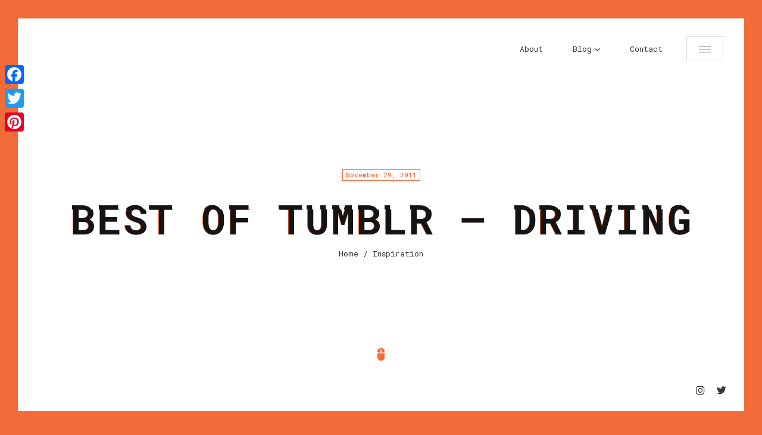

--- FILE ---
content_type: text/html; charset=UTF-8
request_url: http://www.lelalondon.com/2011/11/best-of-tumblr-driving/
body_size: 13171
content:
<!doctype html>
<html lang="en-US">
<head>
	<meta charset="UTF-8">
	
	<!-- Mobile Specific Metas -->
	<meta name="viewport" content="width=device-width, initial-scale=1, maximum-scale=1" />
	
	<link rel="profile" href="https://gmpg.org/xfn/11">
	
	<meta name='robots' content='index, follow, max-image-preview:large, max-snippet:-1, max-video-preview:-1' />
	<style>img:is([sizes="auto" i], [sizes^="auto," i]) { contain-intrinsic-size: 3000px 1500px }</style>
	
	<!-- This site is optimized with the Yoast SEO plugin v24.5 - https://yoast.com/wordpress/plugins/seo/ -->
	<title>Best of Tumblr - Driving - Lela London</title>
	<link rel="canonical" href="http://www.lelalondon.com/2011/11/best-of-tumblr-driving/" />
	<meta property="og:locale" content="en_US" />
	<meta property="og:type" content="article" />
	<meta property="og:title" content="Best of Tumblr - Driving - Lela London" />
	<meta property="og:description" content="Mi Gusta Over the past week, the subject of my 2012 trip to America seems to have come up a..." />
	<meta property="og:url" content="http://www.lelalondon.com/2011/11/best-of-tumblr-driving/" />
	<meta property="og:site_name" content="Lela London" />
	<meta property="article:published_time" content="2011-11-29T19:59:57+00:00" />
	<meta property="article:modified_time" content="2015-03-18T02:46:15+00:00" />
	<meta property="og:image" content="http://www.lelalondon.com/wp-content/uploads/2011/11/driving-1.gif" />
	<meta name="author" content="Lela London" />
	<meta name="twitter:label1" content="Written by" />
	<meta name="twitter:data1" content="Lela London" />
	<script type="application/ld+json" class="yoast-schema-graph">{"@context":"https://schema.org","@graph":[{"@type":"Article","@id":"http://www.lelalondon.com/2011/11/best-of-tumblr-driving/#article","isPartOf":{"@id":"http://www.lelalondon.com/2011/11/best-of-tumblr-driving/"},"author":{"name":"Lela London","@id":"http://www.lelalondon.com/#/schema/person/7792cd41365761bed8e941baa353019a"},"headline":"Best of Tumblr &#8211; Driving","datePublished":"2011-11-29T19:59:57+00:00","dateModified":"2015-03-18T02:46:15+00:00","mainEntityOfPage":{"@id":"http://www.lelalondon.com/2011/11/best-of-tumblr-driving/"},"wordCount":75,"commentCount":1,"publisher":{"@id":"http://www.lelalondon.com/#/schema/person/7792cd41365761bed8e941baa353019a"},"image":{"@id":"http://www.lelalondon.com/2011/11/best-of-tumblr-driving/#primaryimage"},"thumbnailUrl":"http://www.lelalondon.com/wp-content/uploads/2011/11/driving-1.gif","keywords":["best of tumblr","cruising","driving","driving gif","gif","gifs","tumblog","tumblr","wheel"],"articleSection":["Inspiration","Lifestyle"],"inLanguage":"en-US","potentialAction":[{"@type":"CommentAction","name":"Comment","target":["http://www.lelalondon.com/2011/11/best-of-tumblr-driving/#respond"]}]},{"@type":"WebPage","@id":"http://www.lelalondon.com/2011/11/best-of-tumblr-driving/","url":"http://www.lelalondon.com/2011/11/best-of-tumblr-driving/","name":"Best of Tumblr - Driving - Lela London","isPartOf":{"@id":"http://www.lelalondon.com/#website"},"primaryImageOfPage":{"@id":"http://www.lelalondon.com/2011/11/best-of-tumblr-driving/#primaryimage"},"image":{"@id":"http://www.lelalondon.com/2011/11/best-of-tumblr-driving/#primaryimage"},"thumbnailUrl":"http://www.lelalondon.com/wp-content/uploads/2011/11/driving-1.gif","datePublished":"2011-11-29T19:59:57+00:00","dateModified":"2015-03-18T02:46:15+00:00","breadcrumb":{"@id":"http://www.lelalondon.com/2011/11/best-of-tumblr-driving/#breadcrumb"},"inLanguage":"en-US","potentialAction":[{"@type":"ReadAction","target":["http://www.lelalondon.com/2011/11/best-of-tumblr-driving/"]}]},{"@type":"ImageObject","inLanguage":"en-US","@id":"http://www.lelalondon.com/2011/11/best-of-tumblr-driving/#primaryimage","url":"http://www.lelalondon.com/wp-content/uploads/2011/11/driving-1.gif","contentUrl":"http://www.lelalondon.com/wp-content/uploads/2011/11/driving-1.gif","width":"500","height":"269","caption":"driving"},{"@type":"BreadcrumbList","@id":"http://www.lelalondon.com/2011/11/best-of-tumblr-driving/#breadcrumb","itemListElement":[{"@type":"ListItem","position":1,"name":"Home","item":"http://www.lelalondon.com/"},{"@type":"ListItem","position":2,"name":"Best of Tumblr &#8211; Driving"}]},{"@type":"WebSite","@id":"http://www.lelalondon.com/#website","url":"http://www.lelalondon.com/","name":"Lela London","description":"Screenwriter.","publisher":{"@id":"http://www.lelalondon.com/#/schema/person/7792cd41365761bed8e941baa353019a"},"potentialAction":[{"@type":"SearchAction","target":{"@type":"EntryPoint","urlTemplate":"http://www.lelalondon.com/?s={search_term_string}"},"query-input":{"@type":"PropertyValueSpecification","valueRequired":true,"valueName":"search_term_string"}}],"inLanguage":"en-US"},{"@type":["Person","Organization"],"@id":"http://www.lelalondon.com/#/schema/person/7792cd41365761bed8e941baa353019a","name":"Lela London","image":{"@type":"ImageObject","inLanguage":"en-US","@id":"http://www.lelalondon.com/#/schema/person/image/","url":"http://www.lelalondon.com/wp-content/uploads/2021/11/lela-london-headshot-1-scaled.jpg","contentUrl":"http://www.lelalondon.com/wp-content/uploads/2021/11/lela-london-headshot-1-scaled.jpg","width":2341,"height":2560,"caption":"Lela London"},"logo":{"@id":"http://www.lelalondon.com/#/schema/person/image/"},"sameAs":["http://www.instagram.com/lelalondon","https://x.com/http://www.twitter.com/lelalondon"]}]}</script>
	<!-- / Yoast SEO plugin. -->


<link rel='dns-prefetch' href='//static.addtoany.com' />
<link rel='dns-prefetch' href='//fonts.googleapis.com' />
<link rel="alternate" type="application/rss+xml" title="Lela London &raquo; Feed" href="http://www.lelalondon.com/feed/" />
<link rel="alternate" type="application/rss+xml" title="Lela London &raquo; Comments Feed" href="http://www.lelalondon.com/comments/feed/" />
<link rel="alternate" type="application/rss+xml" title="Lela London &raquo; Best of Tumblr &#8211; Driving Comments Feed" href="http://www.lelalondon.com/2011/11/best-of-tumblr-driving/feed/" />
<script type="text/javascript">
/* <![CDATA[ */
window._wpemojiSettings = {"baseUrl":"https:\/\/s.w.org\/images\/core\/emoji\/15.0.3\/72x72\/","ext":".png","svgUrl":"https:\/\/s.w.org\/images\/core\/emoji\/15.0.3\/svg\/","svgExt":".svg","source":{"concatemoji":"http:\/\/www.lelalondon.com\/wp-includes\/js\/wp-emoji-release.min.js?ver=6.7.4"}};
/*! This file is auto-generated */
!function(i,n){var o,s,e;function c(e){try{var t={supportTests:e,timestamp:(new Date).valueOf()};sessionStorage.setItem(o,JSON.stringify(t))}catch(e){}}function p(e,t,n){e.clearRect(0,0,e.canvas.width,e.canvas.height),e.fillText(t,0,0);var t=new Uint32Array(e.getImageData(0,0,e.canvas.width,e.canvas.height).data),r=(e.clearRect(0,0,e.canvas.width,e.canvas.height),e.fillText(n,0,0),new Uint32Array(e.getImageData(0,0,e.canvas.width,e.canvas.height).data));return t.every(function(e,t){return e===r[t]})}function u(e,t,n){switch(t){case"flag":return n(e,"\ud83c\udff3\ufe0f\u200d\u26a7\ufe0f","\ud83c\udff3\ufe0f\u200b\u26a7\ufe0f")?!1:!n(e,"\ud83c\uddfa\ud83c\uddf3","\ud83c\uddfa\u200b\ud83c\uddf3")&&!n(e,"\ud83c\udff4\udb40\udc67\udb40\udc62\udb40\udc65\udb40\udc6e\udb40\udc67\udb40\udc7f","\ud83c\udff4\u200b\udb40\udc67\u200b\udb40\udc62\u200b\udb40\udc65\u200b\udb40\udc6e\u200b\udb40\udc67\u200b\udb40\udc7f");case"emoji":return!n(e,"\ud83d\udc26\u200d\u2b1b","\ud83d\udc26\u200b\u2b1b")}return!1}function f(e,t,n){var r="undefined"!=typeof WorkerGlobalScope&&self instanceof WorkerGlobalScope?new OffscreenCanvas(300,150):i.createElement("canvas"),a=r.getContext("2d",{willReadFrequently:!0}),o=(a.textBaseline="top",a.font="600 32px Arial",{});return e.forEach(function(e){o[e]=t(a,e,n)}),o}function t(e){var t=i.createElement("script");t.src=e,t.defer=!0,i.head.appendChild(t)}"undefined"!=typeof Promise&&(o="wpEmojiSettingsSupports",s=["flag","emoji"],n.supports={everything:!0,everythingExceptFlag:!0},e=new Promise(function(e){i.addEventListener("DOMContentLoaded",e,{once:!0})}),new Promise(function(t){var n=function(){try{var e=JSON.parse(sessionStorage.getItem(o));if("object"==typeof e&&"number"==typeof e.timestamp&&(new Date).valueOf()<e.timestamp+604800&&"object"==typeof e.supportTests)return e.supportTests}catch(e){}return null}();if(!n){if("undefined"!=typeof Worker&&"undefined"!=typeof OffscreenCanvas&&"undefined"!=typeof URL&&URL.createObjectURL&&"undefined"!=typeof Blob)try{var e="postMessage("+f.toString()+"("+[JSON.stringify(s),u.toString(),p.toString()].join(",")+"));",r=new Blob([e],{type:"text/javascript"}),a=new Worker(URL.createObjectURL(r),{name:"wpTestEmojiSupports"});return void(a.onmessage=function(e){c(n=e.data),a.terminate(),t(n)})}catch(e){}c(n=f(s,u,p))}t(n)}).then(function(e){for(var t in e)n.supports[t]=e[t],n.supports.everything=n.supports.everything&&n.supports[t],"flag"!==t&&(n.supports.everythingExceptFlag=n.supports.everythingExceptFlag&&n.supports[t]);n.supports.everythingExceptFlag=n.supports.everythingExceptFlag&&!n.supports.flag,n.DOMReady=!1,n.readyCallback=function(){n.DOMReady=!0}}).then(function(){return e}).then(function(){var e;n.supports.everything||(n.readyCallback(),(e=n.source||{}).concatemoji?t(e.concatemoji):e.wpemoji&&e.twemoji&&(t(e.twemoji),t(e.wpemoji)))}))}((window,document),window._wpemojiSettings);
/* ]]> */
</script>
<style id='wp-emoji-styles-inline-css' type='text/css'>

	img.wp-smiley, img.emoji {
		display: inline !important;
		border: none !important;
		box-shadow: none !important;
		height: 1em !important;
		width: 1em !important;
		margin: 0 0.07em !important;
		vertical-align: -0.1em !important;
		background: none !important;
		padding: 0 !important;
	}
</style>
<link rel='stylesheet' id='wp-block-library-css' href='http://www.lelalondon.com/wp-includes/css/dist/block-library/style.min.css?ver=6.7.4' type='text/css' media='all' />
<style id='classic-theme-styles-inline-css' type='text/css'>
/*! This file is auto-generated */
.wp-block-button__link{color:#fff;background-color:#32373c;border-radius:9999px;box-shadow:none;text-decoration:none;padding:calc(.667em + 2px) calc(1.333em + 2px);font-size:1.125em}.wp-block-file__button{background:#32373c;color:#fff;text-decoration:none}
</style>
<style id='global-styles-inline-css' type='text/css'>
:root{--wp--preset--aspect-ratio--square: 1;--wp--preset--aspect-ratio--4-3: 4/3;--wp--preset--aspect-ratio--3-4: 3/4;--wp--preset--aspect-ratio--3-2: 3/2;--wp--preset--aspect-ratio--2-3: 2/3;--wp--preset--aspect-ratio--16-9: 16/9;--wp--preset--aspect-ratio--9-16: 9/16;--wp--preset--color--black: #000000;--wp--preset--color--cyan-bluish-gray: #abb8c3;--wp--preset--color--white: #ffffff;--wp--preset--color--pale-pink: #f78da7;--wp--preset--color--vivid-red: #cf2e2e;--wp--preset--color--luminous-vivid-orange: #ff6900;--wp--preset--color--luminous-vivid-amber: #fcb900;--wp--preset--color--light-green-cyan: #7bdcb5;--wp--preset--color--vivid-green-cyan: #00d084;--wp--preset--color--pale-cyan-blue: #8ed1fc;--wp--preset--color--vivid-cyan-blue: #0693e3;--wp--preset--color--vivid-purple: #9b51e0;--wp--preset--gradient--vivid-cyan-blue-to-vivid-purple: linear-gradient(135deg,rgba(6,147,227,1) 0%,rgb(155,81,224) 100%);--wp--preset--gradient--light-green-cyan-to-vivid-green-cyan: linear-gradient(135deg,rgb(122,220,180) 0%,rgb(0,208,130) 100%);--wp--preset--gradient--luminous-vivid-amber-to-luminous-vivid-orange: linear-gradient(135deg,rgba(252,185,0,1) 0%,rgba(255,105,0,1) 100%);--wp--preset--gradient--luminous-vivid-orange-to-vivid-red: linear-gradient(135deg,rgba(255,105,0,1) 0%,rgb(207,46,46) 100%);--wp--preset--gradient--very-light-gray-to-cyan-bluish-gray: linear-gradient(135deg,rgb(238,238,238) 0%,rgb(169,184,195) 100%);--wp--preset--gradient--cool-to-warm-spectrum: linear-gradient(135deg,rgb(74,234,220) 0%,rgb(151,120,209) 20%,rgb(207,42,186) 40%,rgb(238,44,130) 60%,rgb(251,105,98) 80%,rgb(254,248,76) 100%);--wp--preset--gradient--blush-light-purple: linear-gradient(135deg,rgb(255,206,236) 0%,rgb(152,150,240) 100%);--wp--preset--gradient--blush-bordeaux: linear-gradient(135deg,rgb(254,205,165) 0%,rgb(254,45,45) 50%,rgb(107,0,62) 100%);--wp--preset--gradient--luminous-dusk: linear-gradient(135deg,rgb(255,203,112) 0%,rgb(199,81,192) 50%,rgb(65,88,208) 100%);--wp--preset--gradient--pale-ocean: linear-gradient(135deg,rgb(255,245,203) 0%,rgb(182,227,212) 50%,rgb(51,167,181) 100%);--wp--preset--gradient--electric-grass: linear-gradient(135deg,rgb(202,248,128) 0%,rgb(113,206,126) 100%);--wp--preset--gradient--midnight: linear-gradient(135deg,rgb(2,3,129) 0%,rgb(40,116,252) 100%);--wp--preset--font-size--small: 13px;--wp--preset--font-size--medium: 20px;--wp--preset--font-size--large: 36px;--wp--preset--font-size--x-large: 42px;--wp--preset--spacing--20: 0.44rem;--wp--preset--spacing--30: 0.67rem;--wp--preset--spacing--40: 1rem;--wp--preset--spacing--50: 1.5rem;--wp--preset--spacing--60: 2.25rem;--wp--preset--spacing--70: 3.38rem;--wp--preset--spacing--80: 5.06rem;--wp--preset--shadow--natural: 6px 6px 9px rgba(0, 0, 0, 0.2);--wp--preset--shadow--deep: 12px 12px 50px rgba(0, 0, 0, 0.4);--wp--preset--shadow--sharp: 6px 6px 0px rgba(0, 0, 0, 0.2);--wp--preset--shadow--outlined: 6px 6px 0px -3px rgba(255, 255, 255, 1), 6px 6px rgba(0, 0, 0, 1);--wp--preset--shadow--crisp: 6px 6px 0px rgba(0, 0, 0, 1);}:where(.is-layout-flex){gap: 0.5em;}:where(.is-layout-grid){gap: 0.5em;}body .is-layout-flex{display: flex;}.is-layout-flex{flex-wrap: wrap;align-items: center;}.is-layout-flex > :is(*, div){margin: 0;}body .is-layout-grid{display: grid;}.is-layout-grid > :is(*, div){margin: 0;}:where(.wp-block-columns.is-layout-flex){gap: 2em;}:where(.wp-block-columns.is-layout-grid){gap: 2em;}:where(.wp-block-post-template.is-layout-flex){gap: 1.25em;}:where(.wp-block-post-template.is-layout-grid){gap: 1.25em;}.has-black-color{color: var(--wp--preset--color--black) !important;}.has-cyan-bluish-gray-color{color: var(--wp--preset--color--cyan-bluish-gray) !important;}.has-white-color{color: var(--wp--preset--color--white) !important;}.has-pale-pink-color{color: var(--wp--preset--color--pale-pink) !important;}.has-vivid-red-color{color: var(--wp--preset--color--vivid-red) !important;}.has-luminous-vivid-orange-color{color: var(--wp--preset--color--luminous-vivid-orange) !important;}.has-luminous-vivid-amber-color{color: var(--wp--preset--color--luminous-vivid-amber) !important;}.has-light-green-cyan-color{color: var(--wp--preset--color--light-green-cyan) !important;}.has-vivid-green-cyan-color{color: var(--wp--preset--color--vivid-green-cyan) !important;}.has-pale-cyan-blue-color{color: var(--wp--preset--color--pale-cyan-blue) !important;}.has-vivid-cyan-blue-color{color: var(--wp--preset--color--vivid-cyan-blue) !important;}.has-vivid-purple-color{color: var(--wp--preset--color--vivid-purple) !important;}.has-black-background-color{background-color: var(--wp--preset--color--black) !important;}.has-cyan-bluish-gray-background-color{background-color: var(--wp--preset--color--cyan-bluish-gray) !important;}.has-white-background-color{background-color: var(--wp--preset--color--white) !important;}.has-pale-pink-background-color{background-color: var(--wp--preset--color--pale-pink) !important;}.has-vivid-red-background-color{background-color: var(--wp--preset--color--vivid-red) !important;}.has-luminous-vivid-orange-background-color{background-color: var(--wp--preset--color--luminous-vivid-orange) !important;}.has-luminous-vivid-amber-background-color{background-color: var(--wp--preset--color--luminous-vivid-amber) !important;}.has-light-green-cyan-background-color{background-color: var(--wp--preset--color--light-green-cyan) !important;}.has-vivid-green-cyan-background-color{background-color: var(--wp--preset--color--vivid-green-cyan) !important;}.has-pale-cyan-blue-background-color{background-color: var(--wp--preset--color--pale-cyan-blue) !important;}.has-vivid-cyan-blue-background-color{background-color: var(--wp--preset--color--vivid-cyan-blue) !important;}.has-vivid-purple-background-color{background-color: var(--wp--preset--color--vivid-purple) !important;}.has-black-border-color{border-color: var(--wp--preset--color--black) !important;}.has-cyan-bluish-gray-border-color{border-color: var(--wp--preset--color--cyan-bluish-gray) !important;}.has-white-border-color{border-color: var(--wp--preset--color--white) !important;}.has-pale-pink-border-color{border-color: var(--wp--preset--color--pale-pink) !important;}.has-vivid-red-border-color{border-color: var(--wp--preset--color--vivid-red) !important;}.has-luminous-vivid-orange-border-color{border-color: var(--wp--preset--color--luminous-vivid-orange) !important;}.has-luminous-vivid-amber-border-color{border-color: var(--wp--preset--color--luminous-vivid-amber) !important;}.has-light-green-cyan-border-color{border-color: var(--wp--preset--color--light-green-cyan) !important;}.has-vivid-green-cyan-border-color{border-color: var(--wp--preset--color--vivid-green-cyan) !important;}.has-pale-cyan-blue-border-color{border-color: var(--wp--preset--color--pale-cyan-blue) !important;}.has-vivid-cyan-blue-border-color{border-color: var(--wp--preset--color--vivid-cyan-blue) !important;}.has-vivid-purple-border-color{border-color: var(--wp--preset--color--vivid-purple) !important;}.has-vivid-cyan-blue-to-vivid-purple-gradient-background{background: var(--wp--preset--gradient--vivid-cyan-blue-to-vivid-purple) !important;}.has-light-green-cyan-to-vivid-green-cyan-gradient-background{background: var(--wp--preset--gradient--light-green-cyan-to-vivid-green-cyan) !important;}.has-luminous-vivid-amber-to-luminous-vivid-orange-gradient-background{background: var(--wp--preset--gradient--luminous-vivid-amber-to-luminous-vivid-orange) !important;}.has-luminous-vivid-orange-to-vivid-red-gradient-background{background: var(--wp--preset--gradient--luminous-vivid-orange-to-vivid-red) !important;}.has-very-light-gray-to-cyan-bluish-gray-gradient-background{background: var(--wp--preset--gradient--very-light-gray-to-cyan-bluish-gray) !important;}.has-cool-to-warm-spectrum-gradient-background{background: var(--wp--preset--gradient--cool-to-warm-spectrum) !important;}.has-blush-light-purple-gradient-background{background: var(--wp--preset--gradient--blush-light-purple) !important;}.has-blush-bordeaux-gradient-background{background: var(--wp--preset--gradient--blush-bordeaux) !important;}.has-luminous-dusk-gradient-background{background: var(--wp--preset--gradient--luminous-dusk) !important;}.has-pale-ocean-gradient-background{background: var(--wp--preset--gradient--pale-ocean) !important;}.has-electric-grass-gradient-background{background: var(--wp--preset--gradient--electric-grass) !important;}.has-midnight-gradient-background{background: var(--wp--preset--gradient--midnight) !important;}.has-small-font-size{font-size: var(--wp--preset--font-size--small) !important;}.has-medium-font-size{font-size: var(--wp--preset--font-size--medium) !important;}.has-large-font-size{font-size: var(--wp--preset--font-size--large) !important;}.has-x-large-font-size{font-size: var(--wp--preset--font-size--x-large) !important;}
:where(.wp-block-post-template.is-layout-flex){gap: 1.25em;}:where(.wp-block-post-template.is-layout-grid){gap: 1.25em;}
:where(.wp-block-columns.is-layout-flex){gap: 2em;}:where(.wp-block-columns.is-layout-grid){gap: 2em;}
:root :where(.wp-block-pullquote){font-size: 1.5em;line-height: 1.6;}
</style>
<link rel='stylesheet' id='contact-form-7-css' href='http://www.lelalondon.com/wp-content/plugins/contact-form-7/includes/css/styles.css?ver=6.0.4' type='text/css' media='all' />
<link rel='stylesheet' id='glitche-fonts-css' href='https://fonts.googleapis.com/css?family=Roboto+Mono%3A400%2C100%2C300italic%2C300%2C100italic%2C400italic%2C500%2C500italic%2C700%2C700italic%7CRoboto%3A100%2C100italic%2C300%2C300italic%2C400%2C400italic%2C500%2C500italic%2C700%2C700italic%2C900%2C900italic&#038;subset=latin%2Clatin-ext' type='text/css' media='all' />
<link rel='stylesheet' id='glitche-style-css' href='http://www.lelalondon.com/wp-content/themes/glitche/style.css?ver=6.7.4' type='text/css' media='all' />
<link rel='stylesheet' id='onicons-css' href='http://www.lelalondon.com/wp-content/themes/glitche/assets/css/ionicons.css?ver=6.7.4' type='text/css' media='all' />
<link rel='stylesheet' id='fontawesome-4-css' href='http://www.lelalondon.com/wp-content/themes/glitche/assets/css/font-awesome-4.7.css?ver=6.7.4' type='text/css' media='all' />
<link rel='stylesheet' id='magnific-popup-css' href='http://www.lelalondon.com/wp-content/themes/glitche/assets/css/magnific-popup.css?ver=6.7.4' type='text/css' media='all' />
<link rel='stylesheet' id='animate-css' href='http://www.lelalondon.com/wp-content/themes/glitche/assets/css/animate.css?ver=6.7.4' type='text/css' media='all' />
<link rel='stylesheet' id='slick-css' href='http://www.lelalondon.com/wp-content/themes/glitche/assets/css/slick.css?ver=6.7.4' type='text/css' media='all' />
<link rel='stylesheet' id='slick-theme-css' href='http://www.lelalondon.com/wp-content/themes/glitche/assets/css/slick-theme.css?ver=6.7.4' type='text/css' media='all' />
<link rel='stylesheet' id='jarallax-css' href='http://www.lelalondon.com/wp-content/themes/glitche/assets/css/jarallax.css?ver=6.7.4' type='text/css' media='all' />
<link rel='stylesheet' id='swiper-css' href='http://www.lelalondon.com/wp-content/themes/glitche/assets/css/swiper.css?ver=6.7.4' type='text/css' media='all' />
<style id='akismet-widget-style-inline-css' type='text/css'>

			.a-stats {
				--akismet-color-mid-green: #357b49;
				--akismet-color-white: #fff;
				--akismet-color-light-grey: #f6f7f7;

				max-width: 350px;
				width: auto;
			}

			.a-stats * {
				all: unset;
				box-sizing: border-box;
			}

			.a-stats strong {
				font-weight: 600;
			}

			.a-stats a.a-stats__link,
			.a-stats a.a-stats__link:visited,
			.a-stats a.a-stats__link:active {
				background: var(--akismet-color-mid-green);
				border: none;
				box-shadow: none;
				border-radius: 8px;
				color: var(--akismet-color-white);
				cursor: pointer;
				display: block;
				font-family: -apple-system, BlinkMacSystemFont, 'Segoe UI', 'Roboto', 'Oxygen-Sans', 'Ubuntu', 'Cantarell', 'Helvetica Neue', sans-serif;
				font-weight: 500;
				padding: 12px;
				text-align: center;
				text-decoration: none;
				transition: all 0.2s ease;
			}

			/* Extra specificity to deal with TwentyTwentyOne focus style */
			.widget .a-stats a.a-stats__link:focus {
				background: var(--akismet-color-mid-green);
				color: var(--akismet-color-white);
				text-decoration: none;
			}

			.a-stats a.a-stats__link:hover {
				filter: brightness(110%);
				box-shadow: 0 4px 12px rgba(0, 0, 0, 0.06), 0 0 2px rgba(0, 0, 0, 0.16);
			}

			.a-stats .count {
				color: var(--akismet-color-white);
				display: block;
				font-size: 1.5em;
				line-height: 1.4;
				padding: 0 13px;
				white-space: nowrap;
			}
		
</style>
<link rel='stylesheet' id='addtoany-css' href='http://www.lelalondon.com/wp-content/plugins/add-to-any/addtoany.min.css?ver=1.16' type='text/css' media='all' />
<style id='addtoany-inline-css' type='text/css'>
@media screen and (max-width:980px){
.a2a_floating_style.a2a_vertical_style{display:none;}
}
</style>
<link rel='stylesheet' id='yarppRelatedCss-css' href='http://www.lelalondon.com/wp-content/plugins/yet-another-related-posts-plugin/style/related.css?ver=5.30.11' type='text/css' media='all' />
<script type="text/javascript" id="addtoany-core-js-before">
/* <![CDATA[ */
window.a2a_config=window.a2a_config||{};a2a_config.callbacks=[];a2a_config.overlays=[];a2a_config.templates={};
/* ]]> */
</script>
<script type="text/javascript" defer src="https://static.addtoany.com/menu/page.js" id="addtoany-core-js"></script>
<script type="text/javascript" src="http://www.lelalondon.com/wp-includes/js/jquery/jquery.min.js?ver=3.7.1" id="jquery-core-js"></script>
<script type="text/javascript" src="http://www.lelalondon.com/wp-includes/js/jquery/jquery-migrate.min.js?ver=3.4.1" id="jquery-migrate-js"></script>
<script type="text/javascript" defer src="http://www.lelalondon.com/wp-content/plugins/add-to-any/addtoany.min.js?ver=1.1" id="addtoany-jquery-js"></script>
<link rel="https://api.w.org/" href="http://www.lelalondon.com/wp-json/" /><link rel="alternate" title="JSON" type="application/json" href="http://www.lelalondon.com/wp-json/wp/v2/posts/12613" /><link rel="EditURI" type="application/rsd+xml" title="RSD" href="http://www.lelalondon.com/xmlrpc.php?rsd" />
<meta name="generator" content="WordPress 6.7.4" />
<link rel='shortlink' href='http://www.lelalondon.com/?p=12613' />
<link rel="alternate" title="oEmbed (JSON)" type="application/json+oembed" href="http://www.lelalondon.com/wp-json/oembed/1.0/embed?url=http%3A%2F%2Fwww.lelalondon.com%2F2011%2F11%2Fbest-of-tumblr-driving%2F" />
<link rel="alternate" title="oEmbed (XML)" type="text/xml+oembed" href="http://www.lelalondon.com/wp-json/oembed/1.0/embed?url=http%3A%2F%2Fwww.lelalondon.com%2F2011%2F11%2Fbest-of-tumblr-driving%2F&#038;format=xml" />
<link rel="pingback" href="http://www.lelalondon.com/xmlrpc.php">	
<style>
		/* Text Color */
	body {
		color: #363636;
	}
	
		/* Text Link Color */
	a, 
	.section.works .filters label {
		color: #363636;
	}
	
		/* Heading Color */
	.section.started .started-content .h-title, 
	h1, 
	h2, 
	h3, 
	h4, 
	h5, 
	h6 {
		color: #141414;
	}
	
		/* Section Title Color */
	.section .content .title .title_inner, 
	.resume-items .resume-item .name, 
	.service-items .service-item .name, 
	.post-comments .post-comment .desc .name, 
	.content-sidebar h2.widget-title {
		color: #141414;
	}
	
		/* Background Color */
	body, 
	.container .line {
		background: #f26b38;
	}
	
		/* Line Border Color */
	.section .content .title .title_inner, 
	.box-items .box-item .category, 
	.comment-info span.comment-reply,
	.content-sidebar span.screen-reader-text span, 
	.content-sidebar h2.widget-title span, 
	.popup-box .category {
		box-shadow: inset 0 -6px 0px #ede574;
		-moz-box-shadow: inset 0 -6px 0px #ede574;
		-webkit-box-shadow: inset 0 -6px 0px #ede574;
		-khtml-box-shadow: inset 0 -6px 0px #ede574;
	}
	
		/* Content Area Background Color */
	.container, 
	.section:before, 
	.footer, 
	.header, 
	.glitch-effect:before, 
	.glitch-effect:after, 
	.glitch-effect-white:before, 
	.glitch-effect-white:after, 
	.header.fixed, 
	.header.opened, 
	.footer.fixed, 
	.popup-box, 
	.preloader,
	.skills.circles .progress:after {
		background: #ffffff;
	}
	
		/* 1. Theme Colors */
	a.btn.fill, 
	.btn.fill, 
	a.btn:hover, 
	.btn:hover, 
	.header .head-top .menu-btn:hover:before,
	.header .head-top .menu-btn:hover:after, 
	.header .head-top .menu-btn:hover span, 
	.header .head-top .top-menu ul li.menu-contact-btn.current-menu-item a,
	.header .head-top .top-menu ul li.menu-contact-btn a:hover, 
	.resume-items .resume-item:before, 
	.resume-items .resume-item .date:before,
	.skills ul li .progress .percentage, 
	.box-items .box-item .image .info .centrize, 
	.single-post-text ul li:before, 
	.single-post-text ol li:before,
	.sidebar_btn:hover, 
	.single-post-text input[type="submit"], 
	.header .head-top .top-menu ul li.menu-contact-btn.current-menu-item > a, 
	.header .head-top .top-menu ul li.menu-contact-btn > a:hover, 
	.glitch-effect-white:before, 
	.glitch-effect-white:after, 
	.skills ul li .progress .percentage, 
	.skills.dotted ul li .progress .da span,
	.pricing-item .feature-list ul li strong,
	.reviews-carousel .swiper-nav .swiper-pagination .swiper-pagination-bullet.swiper-pagination-bullet-active,
	.team-carousel .swiper-nav .swiper-pagination .swiper-pagination-bullet.swiper-pagination-bullet-active {
		background: #f26b38;
	}
	a:hover, 
	.preloader .load, 
	.preloader .typed-load, 
	.preloader .typed-cursor, 
	.header .head-top .top-menu ul li.current-menu-item > a,
	.section.started .mouse_btn, 
	.info-list ul li strong, 
	.resume-items .resume-item .date, 
	.service-items .service-item .icon,
	.section.works .filters label.glitch-effect, 
	.box-items .box-item:hover .desc .name, 
	.box-items .box-item .date,
	.started-content .date, 
	.single-post-text p a, 
	.post-text-bottom span.cat-links a, 
	.post-text-bottom .tags-links a, 
	.post-text-bottom .tags-links span,
	footer .soc a:hover .ion, 
	.footer .soc a:hover .ion, 
	.pricing-item .icon, 
	.content-sidebar .tagcloud a, 
	.content-sidebar .widget ul li a:hover, 
	.box-items .box-item .date a, 
	.skills.list ul li .name:before, 
	.background-enabled .header .head-top .top-menu ul li.current-menu-item > a, 
	.background-enabled .header .head-top .top-menu-nav .sub-menu li a:hover, 
	.header .head-top .top-menu-nav .sub-menu li a:hover, 
	.header .head-top .top-menu-nav .children li a:hover, 
	.widget_nav_menu .menu li.current-menu-item > a,
	.team-item .soc a:hover,
	.team-item .soc a:hover .icon {
		color: #f26b38;
	}
	a.btn.fill, 
	.btn.fill, 
	.header .head-top .top-menu ul li.menu-contact-btn.current-menu-item a, 
	.header .head-top .top-menu ul li.menu-contact-btn a:hover,
	.resume-items .resume-item .date, 
	.box-items .box-item .date, 
	.started-content .date, 
	.post-text-bottom .tags-links a, 
	.post-text-bottom .tags-links span,
	.sidebar_btn:hover, 
	.content-sidebar .tagcloud a, 
	.skills.circles .progress .bar, 
	.skills.circles .progress.p51 .fill, 
	.skills.circles .progress.p52 .fill, 
	.skills.circles .progress.p53 .fill, 
	.skills.circles .progress.p54 .fill, 
	.skills.circles .progress.p55 .fill, 
	.skills.circles .progress.p56 .fill, 
	.skills.circles .progress.p57 .fill, 
	.skills.circles .progress.p58 .fill, 
	.skills.circles .progress.p59 .fill, 
	.skills.circles .progress.p60 .fill, 
	.skills.circles .progress.p61 .fill, 
	.skills.circles .progress.p62 .fill, 
	.skills.circles .progress.p63 .fill, 
	.skills.circles .progress.p64 .fill, 
	.skills.circles .progress.p65 .fill, 
	.skills.circles .progress.p66 .fill, 
	.skills.circles .progress.p67 .fill, 
	.skills.circles .progress.p68 .fill, 
	.skills.circles .progress.p69 .fill, 
	.skills.circles .progress.p70 .fill, 
	.skills.circles .progress.p71 .fill, 
	.skills.circles .progress.p72 .fill, 
	.skills.circles .progress.p73 .fill, 
	.skills.circles .progress.p74 .fill, 
	.skills.circles .progress.p75 .fill, 
	.skills.circles .progress.p76 .fill, 
	.skills.circles .progress.p77 .fill, 
	.skills.circles .progress.p78 .fill, 
	.skills.circles .progress.p79 .fill, 
	.skills.circles .progress.p80 .fill, 
	.skills.circles .progress.p81 .fill, 
	.skills.circles .progress.p82 .fill, 
	.skills.circles .progress.p83 .fill, 
	.skills.circles .progress.p84 .fill, 
	.skills.circles .progress.p85 .fill, 
	.skills.circles .progress.p86 .fill, 
	.skills.circles .progress.p87 .fill, 
	.skills.circles .progress.p88 .fill, 
	.skills.circles .progress.p89 .fill, 
	.skills.circles .progress.p90 .fill, 
	.skills.circles .progress.p91 .fill, 
	.skills.circles .progress.p92 .fill, 
	.skills.circles .progress.p93 .fill, 
	.skills.circles .progress.p94 .fill, 
	.skills.circles .progress.p95 .fill, 
	.skills.circles .progress.p96 .fill, 
	.skills.circles .progress.p97 .fill, 
	.skills.circles .progress.p98 .fill, 
	.skills.circles .progress.p99 .fill, 
	.skills.circles .progress.p100 .fill {
		border-color: #f26b38;
	}
	.single-post-text blockquote {
		border-left-color: #f26b38;
	}
	input:focus, 
	textarea:focus, 
	button:focus, 
	button:hover {
		border-bottom-color: #f26b38;
	}
	@media (min-width: 180px) {
		.glitch-effect-white:before,
		.glitch-effect-white:after {
			background: #f26b38;
		}
		.glitch-effect:after,
		.glitch-effect-white:after {
			text-shadow: -1px 0 #f26b38;
		}
		.glitch-effect:before,
		.glitch-effect-white:before {
			text-shadow: 2px 0 #f26b38;
		}
	}
		
		
		
		
	
		
	</style>
		
		<style type="text/css" id="wp-custom-css">
			.single-post .section.blog, .single-post .elementor-container .elementor-inner-section {
max-width: 600px;
}		</style>
			
	<!-- Custom CSS -->
		
	<!--[if lt IE 9]>
	<script src="http://css3-mediaqueries-js.googlecode.com/svn/trunk/css3-mediaqueries.js"></script>
	<script src="http://html5shim.googlecode.com/svn/trunk/html5.js"></script>
	<![endif]-->
</head>

<body class="post-template-default single single-post postid-12613 single-format-standard">
		
		
	<!-- Preloader -->
	<div class="preloader">
		<div class="centrize full-width">
			<div class="vertical-center">
				<div class="pre-inner">
										<div class="load typing-load"><p>loading...</p></div>
										<span class="typed-load"></span>
				</div>
			</div>
		</div>
	</div>
	
	<!-- Container -->
	<div class="container">
	
		<!-- Header -->
		<header class="header">
			<div class="head-top">
				<a href="#" class="menu-btn"><span></span></a>
																
				<div class="top-menu">
					<div class="top-menu-nav">	
						<div class="menu-lelalondon_main-container"><ul id="menu-lelalondon_main" class="menu"><li id="menu-item-14937" class="menu-item menu-item-type-post_type menu-item-object-page menu-item-14937"><a href="http://www.lelalondon.com/about/">About</a></li>
<li id="menu-item-26722" class="menu-item menu-item-type-custom menu-item-object-custom menu-item-home menu-item-has-children menu-item-26722"><a href="http://www.lelalondon.com">Blog</a>
<ul class="sub-menu">
	<li id="menu-item-24875" class="menu-item menu-item-type-taxonomy menu-item-object-category menu-item-has-children menu-item-24875"><a href="http://www.lelalondon.com/category/fashion/">Fashion</a>
	<ul class="sub-menu">
		<li id="menu-item-24876" class="menu-item menu-item-type-taxonomy menu-item-object-category menu-item-24876"><a href="http://www.lelalondon.com/category/fashion/fashion-week/">Fashion Week</a></li>
	</ul>
</li>
	<li id="menu-item-24885" class="menu-item menu-item-type-taxonomy menu-item-object-category menu-item-has-children menu-item-24885"><a href="http://www.lelalondon.com/category/travel/">Travel</a>
	<ul class="sub-menu">
		<li id="menu-item-24889" class="menu-item menu-item-type-taxonomy menu-item-object-category menu-item-24889"><a href="http://www.lelalondon.com/category/travel/london/">London</a></li>
		<li id="menu-item-24886" class="menu-item menu-item-type-taxonomy menu-item-object-category menu-item-24886"><a href="http://www.lelalondon.com/category/travel/america/">America</a></li>
		<li id="menu-item-24887" class="menu-item menu-item-type-taxonomy menu-item-object-category menu-item-24887"><a href="http://www.lelalondon.com/category/travel/asia/">Asia</a></li>
		<li id="menu-item-25690" class="menu-item menu-item-type-taxonomy menu-item-object-category menu-item-25690"><a href="http://www.lelalondon.com/category/travel/africa/">Africa</a></li>
		<li id="menu-item-24888" class="menu-item menu-item-type-taxonomy menu-item-object-category menu-item-has-children menu-item-24888"><a href="http://www.lelalondon.com/category/travel/europe/">Europe</a>
		<ul class="sub-menu">
			<li id="menu-item-24890" class="menu-item menu-item-type-taxonomy menu-item-object-category menu-item-24890"><a href="http://www.lelalondon.com/category/travel/uk/">UK</a></li>
		</ul>
</li>
	</ul>
</li>
	<li id="menu-item-24877" class="menu-item menu-item-type-taxonomy menu-item-object-category menu-item-24877"><a href="http://www.lelalondon.com/category/food/">Food</a></li>
	<li id="menu-item-24878" class="menu-item menu-item-type-taxonomy menu-item-object-category current-post-ancestor current-menu-parent current-post-parent menu-item-has-children menu-item-24878"><a href="http://www.lelalondon.com/category/lifestyle/">Lifestyle</a>
	<ul class="sub-menu">
		<li id="menu-item-24882" class="menu-item menu-item-type-taxonomy menu-item-object-category current-post-ancestor current-menu-parent current-post-parent menu-item-24882"><a href="http://www.lelalondon.com/category/lifestyle/inspiration/">Inspiration</a></li>
		<li id="menu-item-24884" class="menu-item menu-item-type-taxonomy menu-item-object-category menu-item-24884"><a href="http://www.lelalondon.com/category/lifestyle/youtube/">YouTube</a></li>
		<li id="menu-item-24883" class="menu-item menu-item-type-taxonomy menu-item-object-category menu-item-24883"><a href="http://www.lelalondon.com/category/lifestyle/music/">Music</a></li>
		<li id="menu-item-24879" class="menu-item menu-item-type-taxonomy menu-item-object-category menu-item-24879"><a href="http://www.lelalondon.com/category/lifestyle/film-tv/">Film and TV</a></li>
		<li id="menu-item-24881" class="menu-item menu-item-type-taxonomy menu-item-object-category menu-item-24881"><a href="http://www.lelalondon.com/category/lifestyle/home/">Home</a></li>
		<li id="menu-item-24880" class="menu-item menu-item-type-taxonomy menu-item-object-category menu-item-24880"><a href="http://www.lelalondon.com/category/lifestyle/health-fitness/">Health &amp; Fitness</a></li>
	</ul>
</li>
	<li id="menu-item-24874" class="menu-item menu-item-type-taxonomy menu-item-object-category menu-item-24874"><a href="http://www.lelalondon.com/category/beauty/">Beauty</a></li>
</ul>
</li>
<li id="menu-item-14933" class="menu-item menu-item-type-post_type menu-item-object-page menu-item-14933"><a href="http://www.lelalondon.com/contact-pr-advertising/">Contact</a></li>
</ul></div>					</div>
					
											<span class="sidebar_btn">
							<span></span>
						</span>
									</div>
			</div>
		</header>
		
		<!-- Wrapper -->
		<div class="wrapper">	
	
	

<!-- Started -->
<div class="section started ">
		<div class="centrize full-width">
		<div class="vertical-center">
			<div class="started-content">
									<div class="date">November 29, 2011</div>
												<h1 class="h-title blog_title glitch-effect" data-text="Best of Tumblr &#8211; Driving">Best of Tumblr &#8211; Driving</h1>
								<div class="h-subtitle typing-bread">
					<p class="breadcrumbs"><a href="http://www.lelalondon.com" title="Lela London">Home</a> / Inspiration</p>				</div>
				<span class="typed-bread"></span>
			</div>
		</div>
	</div>
	<a href="#" class="mouse_btn"><span class="ion ion-mouse"></span></a>
</div>
	
	<!-- Blog -->
	<div class="section blog">
		<div class="content">
			

<div id="post-12613" class="post-12613 post type-post status-publish format-standard hentry category-inspiration category-lifestyle tag-best-of-tumblr-2 tag-cruising tag-driving tag-driving-gif tag-gif tag-gifs tag-tumblog tag-tumblr tag-wheel">
	<div class="single-post-text">
		<p style="text-align: center;"><a href="http://www.lelalondon.com/wp-content/uploads/2011/11/driving-1.gif"><img fetchpriority="high" decoding="async" class="aligncenter size-full wp-image-12657" title="driving 1" src="http://www.lelalondon.com/wp-content/uploads/2011/11/driving-1.gif" alt="driving" width="500" height="269" srcset="http://www.lelalondon.com/wp-content/uploads/2011/11/driving-1.gif 500w, http://www.lelalondon.com/wp-content/uploads/2011/11/driving-1-300x161.gif 300w, http://www.lelalondon.com/wp-content/uploads/2011/11/driving-1-75x40.gif 75w, http://www.lelalondon.com/wp-content/uploads/2011/11/driving-1-150x80.gif 150w, http://www.lelalondon.com/wp-content/uploads/2011/11/driving-1-230x123.gif 230w, http://www.lelalondon.com/wp-content/uploads/2011/11/driving-1-295x158.gif 295w" sizes="(max-width: 500px) 100vw, 500px" /></a><br />
<a href="http://migustaa.tumblr.com/post/13471858090" target="_blank">Mi Gusta</a></p>
<p>Over the past week, the subject of my 2012 <strong>trip to America</strong> seems to have come up a lot. As a surprise &#8211; <em>even to me</em> &#8211; the thought of going has me really excited about <strong>getting behind the wheel</strong> once again. This week&#8217;s <strong><a title="Best of Tumblr" href="http://www.lelalondon.com/category/best-of-tumblr" target="_blank">Best of Tumblr</a></strong>? Dedicated to <strong>driving</strong>. (For <strong>my <a title="Fashion Tumblr" href="http://lelalondon.tumblr.com" target="_blank">Tumblr</a></strong> &#8211; Click here!)</p>
<p style="text-align: center;"><span id="more-12613"></span><br />
<a href="http://www.lelalondon.com/wp-content/uploads/2011/11/driving-timeless-taxi.jpg"><img decoding="async" class="aligncenter size-full wp-image-12660" title="driving timeless taxi" src="http://www.lelalondon.com/wp-content/uploads/2011/11/driving-timeless-taxi.jpg" alt="driving timeless taxi" width="500" height="333" srcset="http://www.lelalondon.com/wp-content/uploads/2011/11/driving-timeless-taxi.jpg 500w, http://www.lelalondon.com/wp-content/uploads/2011/11/driving-timeless-taxi-300x199.jpg 300w, http://www.lelalondon.com/wp-content/uploads/2011/11/driving-timeless-taxi-75x49.jpg 75w, http://www.lelalondon.com/wp-content/uploads/2011/11/driving-timeless-taxi-150x99.jpg 150w, http://www.lelalondon.com/wp-content/uploads/2011/11/driving-timeless-taxi-230x153.jpg 230w, http://www.lelalondon.com/wp-content/uploads/2011/11/driving-timeless-taxi-295x196.jpg 295w" sizes="(max-width: 500px) 100vw, 500px" /></a><br />
<a href="http://thingstocallpretty.tumblr.com/post/13484698869/through-eternity-by-i-enrapture" target="_blank">Things To Call Pretty</a></p>
<p style="text-align: center;"><a href="http://www.lelalondon.com/wp-content/uploads/2011/11/driving-hey-carter.gif"><img decoding="async" class="aligncenter size-full wp-image-12659" title="driving hey carter" src="http://www.lelalondon.com/wp-content/uploads/2011/11/driving-hey-carter.gif" alt="driving hey carter" width="500" height="213" srcset="http://www.lelalondon.com/wp-content/uploads/2011/11/driving-hey-carter.gif 500w, http://www.lelalondon.com/wp-content/uploads/2011/11/driving-hey-carter-300x127.gif 300w, http://www.lelalondon.com/wp-content/uploads/2011/11/driving-hey-carter-75x31.gif 75w, http://www.lelalondon.com/wp-content/uploads/2011/11/driving-hey-carter-150x63.gif 150w, http://www.lelalondon.com/wp-content/uploads/2011/11/driving-hey-carter-230x97.gif 230w, http://www.lelalondon.com/wp-content/uploads/2011/11/driving-hey-carter-295x125.gif 295w" sizes="(max-width: 500px) 100vw, 500px" /></a><br />
<a href="http://clutterorganized.tumblr.com/post/13432420888/angelstayfly-hey-carter" target="_blank">Clutter Organized</a></p>
<p style="text-align: center;"><a href="http://www.lelalondon.com/wp-content/uploads/2011/11/cruising.jpg"><img loading="lazy" decoding="async" class="aligncenter size-full wp-image-12656" title="cruising" src="http://www.lelalondon.com/wp-content/uploads/2011/11/cruising.jpg" alt="cruising" width="500" height="500" srcset="http://www.lelalondon.com/wp-content/uploads/2011/11/cruising.jpg 500w, http://www.lelalondon.com/wp-content/uploads/2011/11/cruising-290x290.jpg 290w, http://www.lelalondon.com/wp-content/uploads/2011/11/cruising-300x300.jpg 300w, http://www.lelalondon.com/wp-content/uploads/2011/11/cruising-35x35.jpg 35w, http://www.lelalondon.com/wp-content/uploads/2011/11/cruising-75x75.jpg 75w, http://www.lelalondon.com/wp-content/uploads/2011/11/cruising-150x150.jpg 150w, http://www.lelalondon.com/wp-content/uploads/2011/11/cruising-230x230.jpg 230w, http://www.lelalondon.com/wp-content/uploads/2011/11/cruising-295x295.jpg 295w" sizes="auto, (max-width: 500px) 100vw, 500px" /></a><br />
<a href="http://mjmercado.tumblr.com/post/13503853883/i-wish-this-car-would-have-been-parked-so-i-could" target="_blank">MJ Mercado</a></p>
<p style="text-align: center;"><a href="http://www.lelalondon.com/wp-content/uploads/2011/11/driving-along-im-my-own-friend.gif"><img loading="lazy" decoding="async" class="aligncenter size-full wp-image-12658" title="driving along im my own friend" src="http://www.lelalondon.com/wp-content/uploads/2011/11/driving-along-im-my-own-friend.gif" alt="" width="500" height="200" srcset="http://www.lelalondon.com/wp-content/uploads/2011/11/driving-along-im-my-own-friend.gif 500w, http://www.lelalondon.com/wp-content/uploads/2011/11/driving-along-im-my-own-friend-300x120.gif 300w, http://www.lelalondon.com/wp-content/uploads/2011/11/driving-along-im-my-own-friend-75x30.gif 75w, http://www.lelalondon.com/wp-content/uploads/2011/11/driving-along-im-my-own-friend-150x60.gif 150w, http://www.lelalondon.com/wp-content/uploads/2011/11/driving-along-im-my-own-friend-230x92.gif 230w, http://www.lelalondon.com/wp-content/uploads/2011/11/driving-along-im-my-own-friend-295x118.gif 295w" sizes="auto, (max-width: 500px) 100vw, 500px" /></a><br />
<a href="http://gif-it-up-to-me.tumblr.com/post/13493187447" target="_blank">Gif It Up To Me</a></p>
<div class='yarpp yarpp-related yarpp-related-website yarpp-template-list'>
<!-- YARPP List -->
<p>Related posts:</p><ol>
<li><a href="http://www.lelalondon.com/2011/07/best-of-tumblr-katy-perry/" rel="bookmark" title="Best of Tumblr &#8211; Katy Perry">Best of Tumblr &#8211; Katy Perry</a></li>
<li><a href="http://www.lelalondon.com/2011/07/best-of-tumblr-true-blood/" rel="bookmark" title="Best of Tumblr &#8211; True Blood">Best of Tumblr &#8211; True Blood</a></li>
<li><a href="http://www.lelalondon.com/2011/04/best-of-tumblr-hottest-women-on-tv/" rel="bookmark" title="Best of Tumblr &#8211; Hottest Women on TV">Best of Tumblr &#8211; Hottest Women on TV</a></li>
<li><a href="http://www.lelalondon.com/2011/06/best-of-tumblr-photobooths/" rel="bookmark" title="Best of Tumblr &#8211; Photobooths">Best of Tumblr &#8211; Photobooths</a></li>
<li><a href="http://www.lelalondon.com/2011/07/best-of-tumblr-faces/" rel="bookmark" title="Best of Tumblr &#8211; Faces">Best of Tumblr &#8211; Faces</a></li>
</ol>
</div>
	</div>

	<div class="post-text-bottom">	
		<span class="cat-links">Posted in <a href="http://www.lelalondon.com/category/lifestyle/inspiration/" rel="category tag">Inspiration</a>, <a href="http://www.lelalondon.com/category/lifestyle/" rel="category tag">Lifestyle</a></span><span class="byline"> by <span class="author vcard"><a class="url fn n" href="http://www.lelalondon.com/author/admin/">Lela London</a></span></span><span class="tags-links">Taggs: <a href="http://www.lelalondon.com/tag/best-of-tumblr-2/" rel="tag">best of tumblr</a><a href="http://www.lelalondon.com/tag/cruising/" rel="tag">cruising</a><a href="http://www.lelalondon.com/tag/driving/" rel="tag">driving</a><a href="http://www.lelalondon.com/tag/driving-gif/" rel="tag">driving gif</a><a href="http://www.lelalondon.com/tag/gif/" rel="tag">gif</a><a href="http://www.lelalondon.com/tag/gifs/" rel="tag">gifs</a><a href="http://www.lelalondon.com/tag/tumblog/" rel="tag">tumblog</a><a href="http://www.lelalondon.com/tag/tumblr/" rel="tag">tumblr</a><a href="http://www.lelalondon.com/tag/wheel/" rel="tag">wheel</a></span>	</div>
</div><!-- #post-12613 -->
	<nav class="navigation post-navigation" aria-label=" ">
		<h2 class="screen-reader-text"> </h2>
		<div class="nav-links"><div class="nav-previous"><a href="http://www.lelalondon.com/2011/11/pan-am-fashion/" rel="prev"><span class="post-nav-next post-nav-text">Prev</span></a></div><div class="nav-next"><a href="http://www.lelalondon.com/2011/11/cruella-de-vil/" rel="next"><span class="post-nav-prev post-nav-text">Next</span></a></div></div>
	</nav>
<div id="disqus_thread"></div>
			
			<div class="clear"></div>
		</div>
	</div>
	
	

<div class="s_overlay"></div>
<div class="content-sidebar">
	<aside id="secondary" class="widget-area">
		<section id="a2a_follow_widget-3" class="widget widget_a2a_follow_widget"><div class="a2a_kit a2a_kit_size_16 a2a_follow addtoany_list"><a class="a2a_button_instagram" href="http://www.instagram.com/lelalondon" title="Instagram" rel="noopener" target="_blank"></a><a class="a2a_button_twitter" href="http://www.twitter.com/lelalondon" title="Twitter" rel="noopener" target="_blank"></a></div></section><section id="search-6" class="widget widget_search"><form role="search" method="get" class="search-form" action="http://www.lelalondon.com/">
				<label>
					<span class="screen-reader-text">Search for:</span>
					<input type="search" class="search-field" placeholder="Search &hellip;" value="" name="s" />
				</label>
				<input type="submit" class="search-submit" value="Search" />
			</form></section><section id="text-4" class="widget widget_text"><h2 class="widget-title">You May Have Seen Me&#8230;</h2>			<div class="textwidget"><p>...write for: Forbes, The Telegraph, Mirror, Independent, Metro, Express, Hunger Magazine, The Huffington Post, Daily Mail, MailOnline, She Said Beauty, etc.
</p>
<p>...present for:  BBC Radio 4, <a href="http://www.lelalondon.com/2015/07/spg-destination-london/">SPG</a>, Skype red carpet coverage, Huffington Post Live, Westfield, House of Fraser, etc.</p>
<p>...featured in: Marie Claire, LA Times, Refinery29, Telegraph, i, Stylist's Emerald Street, Company Magazine, Good Food Guide, Stylelist, The Fashion Spot, Styleite, Posh Beauty, Beauty Riot, etc.
</p>
</div>
		</section><section id="archives-2" class="widget widget_archive"><h2 class="widget-title">Archives</h2>		<label class="screen-reader-text" for="archives-dropdown-2">Archives</label>
		<select id="archives-dropdown-2" name="archive-dropdown">
			
			<option value="">Select Month</option>
				<option value='http://www.lelalondon.com/2021/06/'> June 2021 </option>
	<option value='http://www.lelalondon.com/2020/10/'> October 2020 </option>
	<option value='http://www.lelalondon.com/2020/06/'> June 2020 </option>
	<option value='http://www.lelalondon.com/2019/02/'> February 2019 </option>
	<option value='http://www.lelalondon.com/2019/01/'> January 2019 </option>
	<option value='http://www.lelalondon.com/2018/12/'> December 2018 </option>
	<option value='http://www.lelalondon.com/2018/11/'> November 2018 </option>
	<option value='http://www.lelalondon.com/2018/10/'> October 2018 </option>
	<option value='http://www.lelalondon.com/2018/09/'> September 2018 </option>
	<option value='http://www.lelalondon.com/2018/08/'> August 2018 </option>
	<option value='http://www.lelalondon.com/2018/07/'> July 2018 </option>
	<option value='http://www.lelalondon.com/2018/05/'> May 2018 </option>
	<option value='http://www.lelalondon.com/2018/04/'> April 2018 </option>
	<option value='http://www.lelalondon.com/2018/03/'> March 2018 </option>
	<option value='http://www.lelalondon.com/2018/02/'> February 2018 </option>
	<option value='http://www.lelalondon.com/2018/01/'> January 2018 </option>
	<option value='http://www.lelalondon.com/2017/12/'> December 2017 </option>
	<option value='http://www.lelalondon.com/2017/11/'> November 2017 </option>
	<option value='http://www.lelalondon.com/2017/10/'> October 2017 </option>
	<option value='http://www.lelalondon.com/2017/09/'> September 2017 </option>
	<option value='http://www.lelalondon.com/2017/08/'> August 2017 </option>
	<option value='http://www.lelalondon.com/2017/07/'> July 2017 </option>
	<option value='http://www.lelalondon.com/2017/06/'> June 2017 </option>
	<option value='http://www.lelalondon.com/2017/05/'> May 2017 </option>
	<option value='http://www.lelalondon.com/2017/04/'> April 2017 </option>
	<option value='http://www.lelalondon.com/2017/03/'> March 2017 </option>
	<option value='http://www.lelalondon.com/2017/02/'> February 2017 </option>
	<option value='http://www.lelalondon.com/2017/01/'> January 2017 </option>
	<option value='http://www.lelalondon.com/2016/12/'> December 2016 </option>
	<option value='http://www.lelalondon.com/2016/11/'> November 2016 </option>
	<option value='http://www.lelalondon.com/2016/10/'> October 2016 </option>
	<option value='http://www.lelalondon.com/2016/09/'> September 2016 </option>
	<option value='http://www.lelalondon.com/2016/08/'> August 2016 </option>
	<option value='http://www.lelalondon.com/2016/07/'> July 2016 </option>
	<option value='http://www.lelalondon.com/2016/06/'> June 2016 </option>
	<option value='http://www.lelalondon.com/2016/05/'> May 2016 </option>
	<option value='http://www.lelalondon.com/2016/04/'> April 2016 </option>
	<option value='http://www.lelalondon.com/2016/03/'> March 2016 </option>
	<option value='http://www.lelalondon.com/2016/02/'> February 2016 </option>
	<option value='http://www.lelalondon.com/2016/01/'> January 2016 </option>
	<option value='http://www.lelalondon.com/2015/12/'> December 2015 </option>
	<option value='http://www.lelalondon.com/2015/11/'> November 2015 </option>
	<option value='http://www.lelalondon.com/2015/10/'> October 2015 </option>
	<option value='http://www.lelalondon.com/2015/09/'> September 2015 </option>
	<option value='http://www.lelalondon.com/2015/08/'> August 2015 </option>
	<option value='http://www.lelalondon.com/2015/07/'> July 2015 </option>
	<option value='http://www.lelalondon.com/2015/06/'> June 2015 </option>
	<option value='http://www.lelalondon.com/2015/05/'> May 2015 </option>
	<option value='http://www.lelalondon.com/2015/04/'> April 2015 </option>
	<option value='http://www.lelalondon.com/2015/03/'> March 2015 </option>
	<option value='http://www.lelalondon.com/2015/02/'> February 2015 </option>
	<option value='http://www.lelalondon.com/2015/01/'> January 2015 </option>
	<option value='http://www.lelalondon.com/2014/12/'> December 2014 </option>
	<option value='http://www.lelalondon.com/2014/11/'> November 2014 </option>
	<option value='http://www.lelalondon.com/2014/10/'> October 2014 </option>
	<option value='http://www.lelalondon.com/2014/09/'> September 2014 </option>
	<option value='http://www.lelalondon.com/2014/08/'> August 2014 </option>
	<option value='http://www.lelalondon.com/2014/07/'> July 2014 </option>
	<option value='http://www.lelalondon.com/2014/06/'> June 2014 </option>
	<option value='http://www.lelalondon.com/2014/05/'> May 2014 </option>
	<option value='http://www.lelalondon.com/2014/04/'> April 2014 </option>
	<option value='http://www.lelalondon.com/2014/03/'> March 2014 </option>
	<option value='http://www.lelalondon.com/2014/02/'> February 2014 </option>
	<option value='http://www.lelalondon.com/2014/01/'> January 2014 </option>
	<option value='http://www.lelalondon.com/2013/12/'> December 2013 </option>
	<option value='http://www.lelalondon.com/2013/11/'> November 2013 </option>
	<option value='http://www.lelalondon.com/2013/10/'> October 2013 </option>
	<option value='http://www.lelalondon.com/2013/09/'> September 2013 </option>
	<option value='http://www.lelalondon.com/2013/08/'> August 2013 </option>
	<option value='http://www.lelalondon.com/2013/07/'> July 2013 </option>
	<option value='http://www.lelalondon.com/2013/06/'> June 2013 </option>
	<option value='http://www.lelalondon.com/2013/05/'> May 2013 </option>
	<option value='http://www.lelalondon.com/2013/04/'> April 2013 </option>
	<option value='http://www.lelalondon.com/2013/03/'> March 2013 </option>
	<option value='http://www.lelalondon.com/2013/02/'> February 2013 </option>
	<option value='http://www.lelalondon.com/2013/01/'> January 2013 </option>
	<option value='http://www.lelalondon.com/2012/12/'> December 2012 </option>
	<option value='http://www.lelalondon.com/2012/11/'> November 2012 </option>
	<option value='http://www.lelalondon.com/2012/10/'> October 2012 </option>
	<option value='http://www.lelalondon.com/2012/09/'> September 2012 </option>
	<option value='http://www.lelalondon.com/2012/08/'> August 2012 </option>
	<option value='http://www.lelalondon.com/2012/07/'> July 2012 </option>
	<option value='http://www.lelalondon.com/2012/06/'> June 2012 </option>
	<option value='http://www.lelalondon.com/2012/05/'> May 2012 </option>
	<option value='http://www.lelalondon.com/2012/04/'> April 2012 </option>
	<option value='http://www.lelalondon.com/2012/03/'> March 2012 </option>
	<option value='http://www.lelalondon.com/2012/02/'> February 2012 </option>
	<option value='http://www.lelalondon.com/2012/01/'> January 2012 </option>
	<option value='http://www.lelalondon.com/2011/12/'> December 2011 </option>
	<option value='http://www.lelalondon.com/2011/11/'> November 2011 </option>
	<option value='http://www.lelalondon.com/2011/10/'> October 2011 </option>
	<option value='http://www.lelalondon.com/2011/09/'> September 2011 </option>
	<option value='http://www.lelalondon.com/2011/08/'> August 2011 </option>
	<option value='http://www.lelalondon.com/2011/07/'> July 2011 </option>
	<option value='http://www.lelalondon.com/2011/06/'> June 2011 </option>
	<option value='http://www.lelalondon.com/2011/05/'> May 2011 </option>
	<option value='http://www.lelalondon.com/2011/04/'> April 2011 </option>
	<option value='http://www.lelalondon.com/2011/03/'> March 2011 </option>
	<option value='http://www.lelalondon.com/2011/02/'> February 2011 </option>
	<option value='http://www.lelalondon.com/2011/01/'> January 2011 </option>
	<option value='http://www.lelalondon.com/2010/12/'> December 2010 </option>
	<option value='http://www.lelalondon.com/2010/11/'> November 2010 </option>
	<option value='http://www.lelalondon.com/2010/10/'> October 2010 </option>
	<option value='http://www.lelalondon.com/2010/09/'> September 2010 </option>
	<option value='http://www.lelalondon.com/2010/08/'> August 2010 </option>
	<option value='http://www.lelalondon.com/2010/07/'> July 2010 </option>
	<option value='http://www.lelalondon.com/2010/06/'> June 2010 </option>

		</select>

			<script type="text/javascript">
/* <![CDATA[ */

(function() {
	var dropdown = document.getElementById( "archives-dropdown-2" );
	function onSelectChange() {
		if ( dropdown.options[ dropdown.selectedIndex ].value !== '' ) {
			document.location.href = this.options[ this.selectedIndex ].value;
		}
	}
	dropdown.onchange = onSelectChange;
})();

/* ]]> */
</script>
</section>	</aside><!-- #secondary -->
	<span class="close"></span>
</div>
		</div>
		
		
		<!-- Footer -->
		<footer class="footer">
						<div class="soc">
								<a target="_blank" href="http://www.instagram.com/lelalondon">
					<span class="ion fa fa-instagram"></span>
				</a>
								<a target="_blank" href="http://www.twitter.com/lelalondon">
					<span class="ion ion-social-twitter"></span>
				</a>
							</div>
						<div class="copy"></div>
			<div class="clr"></div>
		</footer>
		
		<!-- Lines -->
		<div class="line top"></div>
		<div class="line bottom"></div>
		<div class="line left"></div>
		<div class="line right"></div>
		
	</div>

<!-- Custom JS -->

<div class="a2a_kit a2a_kit_size_32 a2a_floating_style a2a_vertical_style" style="left:0px;top:100px;background-color:transparent"><a class="a2a_button_facebook" href="https://www.addtoany.com/add_to/facebook?linkurl=http%3A%2F%2Fwww.lelalondon.com%2F2011%2F11%2Fbest-of-tumblr-driving%2F&amp;linkname=Best%20of%20Tumblr%20-%20Driving%20-%20Lela%20London" title="Facebook" rel="nofollow noopener" target="_blank"></a><a class="a2a_button_twitter" href="https://www.addtoany.com/add_to/twitter?linkurl=http%3A%2F%2Fwww.lelalondon.com%2F2011%2F11%2Fbest-of-tumblr-driving%2F&amp;linkname=Best%20of%20Tumblr%20-%20Driving%20-%20Lela%20London" title="Twitter" rel="nofollow noopener" target="_blank"></a><a class="a2a_button_pinterest" href="https://www.addtoany.com/add_to/pinterest?linkurl=http%3A%2F%2Fwww.lelalondon.com%2F2011%2F11%2Fbest-of-tumblr-driving%2F&amp;linkname=Best%20of%20Tumblr%20-%20Driving%20-%20Lela%20London" title="Pinterest" rel="nofollow noopener" target="_blank"></a></div><script type="text/javascript" src="http://www.lelalondon.com/wp-includes/js/dist/hooks.min.js?ver=4d63a3d491d11ffd8ac6" id="wp-hooks-js"></script>
<script type="text/javascript" src="http://www.lelalondon.com/wp-includes/js/dist/i18n.min.js?ver=5e580eb46a90c2b997e6" id="wp-i18n-js"></script>
<script type="text/javascript" id="wp-i18n-js-after">
/* <![CDATA[ */
wp.i18n.setLocaleData( { 'text direction\u0004ltr': [ 'ltr' ] } );
/* ]]> */
</script>
<script type="text/javascript" src="http://www.lelalondon.com/wp-content/plugins/contact-form-7/includes/swv/js/index.js?ver=6.0.4" id="swv-js"></script>
<script type="text/javascript" id="contact-form-7-js-before">
/* <![CDATA[ */
var wpcf7 = {
    "api": {
        "root": "http:\/\/www.lelalondon.com\/wp-json\/",
        "namespace": "contact-form-7\/v1"
    },
    "cached": 1
};
/* ]]> */
</script>
<script type="text/javascript" src="http://www.lelalondon.com/wp-content/plugins/contact-form-7/includes/js/index.js?ver=6.0.4" id="contact-form-7-js"></script>
<script type="text/javascript" id="disqus_count-js-extra">
/* <![CDATA[ */
var countVars = {"disqusShortname":"lelalondoncom"};
/* ]]> */
</script>
<script type="text/javascript" src="http://www.lelalondon.com/wp-content/plugins/disqus-comment-system/public/js/comment_count.js?ver=3.1.2" id="disqus_count-js"></script>
<script type="text/javascript" id="disqus_embed-js-extra">
/* <![CDATA[ */
var embedVars = {"disqusConfig":{"integration":"wordpress 3.1.2"},"disqusIdentifier":"12613 http:\/\/www.lelalondon.com\/?p=12613","disqusShortname":"lelalondoncom","disqusTitle":"Best of Tumblr \u2013 Driving","disqusUrl":"http:\/\/www.lelalondon.com\/2011\/11\/best-of-tumblr-driving\/","postId":"12613"};
/* ]]> */
</script>
<script type="text/javascript" src="http://www.lelalondon.com/wp-content/plugins/disqus-comment-system/public/js/comment_embed.js?ver=3.1.2" id="disqus_embed-js"></script>
<script type="text/javascript" src="http://www.lelalondon.com/wp-content/themes/glitche/assets/js/navigation.js?ver=20151215" id="glitche-navigation-js"></script>
<script type="text/javascript" src="http://www.lelalondon.com/wp-content/themes/glitche/assets/js/skip-link-focus-fix.js?ver=20151215" id="glitche-skip-link-focus-fix-js"></script>
<script type="text/javascript" src="http://www.lelalondon.com/wp-content/themes/glitche/assets/js/magnific-popup.js?ver=1.0.0" id="magnific-popup-js"></script>
<script type="text/javascript" src="http://www.lelalondon.com/wp-content/themes/glitche/assets/js/jquery.validate.js?ver=1.0.0" id="jquery-validate-js"></script>
<script type="text/javascript" src="http://www.lelalondon.com/wp-content/themes/glitche/assets/js/imagesloaded.pkgd.js?ver=1.0.0" id="imagesloaded-pkgd-js"></script>
<script type="text/javascript" src="http://www.lelalondon.com/wp-content/themes/glitche/assets/js/isotope.pkgd.js?ver=1.0.0" id="glitche-isotope-js"></script>
<script type="text/javascript" src="http://www.lelalondon.com/wp-content/themes/glitche/assets/js/simpleParallax.js?ver=1.0.0" id="glitche-parallax-js"></script>
<script type="text/javascript" src="http://www.lelalondon.com/wp-content/themes/glitche/assets/js/typed.js?ver=1.0.0" id="typed-js"></script>
<script type="text/javascript" src="http://www.lelalondon.com/wp-content/themes/glitche/assets/js/slick.js?ver=1.0.0" id="slick-js"></script>
<script type="text/javascript" src="http://www.lelalondon.com/wp-content/themes/glitche/assets/js/rrssb.js?ver=1.0.0" id="rrssb-js"></script>
<script type="text/javascript" src="http://www.lelalondon.com/wp-content/themes/glitche/assets/js/jarallax.js?ver=1.0.0" id="jarallax-js"></script>
<script type="text/javascript" src="http://www.lelalondon.com/wp-content/themes/glitche/assets/js/jarallax-video.js?ver=1.0.0" id="jarallax-video-js"></script>
<script type="text/javascript" src="http://www.lelalondon.com/wp-content/themes/glitche/assets/js/jarallax-element.js?ver=1.0.0" id="jarallax-element-js"></script>
<script type="text/javascript" src="http://www.lelalondon.com/wp-content/themes/glitche/assets/js/swiper.js?ver=1.0.0" id="swiper-js"></script>
<script type="text/javascript" src="http://www.lelalondon.com/wp-content/themes/glitche/assets/js/glitche-scripts.js?ver=1.0.0" id="glitche-scripts-js"></script>

</body>
</html>